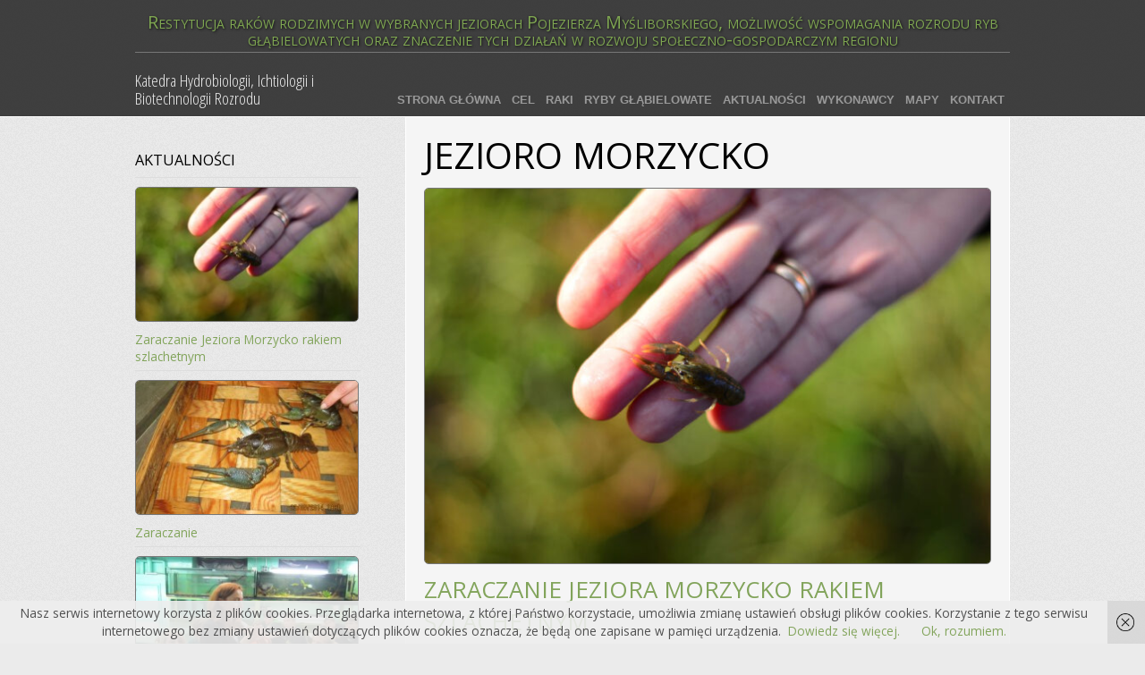

--- FILE ---
content_type: text/html; charset=UTF-8
request_url: https://rakipolski.pl/tag/jezioro-morzycko/
body_size: 10451
content:
<!doctype html>
<html itemscope="itemscope" itemtype="http://schema.org/WebPage" lang="pl-PL">
<head>
<meta charset="UTF-8" />

<title itemprop="name">Archiwa: Jezioro Morzycko - Restytucja raków rodzimych w wybranych jeziorach Pojezierza Myśliborskiego, możliwość wspomagania rozrodu ryb głąbielowatych oraz znaczenie tych działań w rozwoju społeczno-gospodarczym regionu</title>


<!-- wp_header -->
<meta name='robots' content='index, follow, max-image-preview:large, max-snippet:-1, max-video-preview:-1' />
<script>document.documentElement.className += " js";</script>
	<!-- This site is optimized with the Yoast SEO plugin v26.7 - https://yoast.com/wordpress/plugins/seo/ -->
	<link rel="canonical" href="https://rakipolski.pl/tag/jezioro-morzycko/" />
	<meta property="og:locale" content="pl_PL" />
	<meta property="og:type" content="article" />
	<meta property="og:title" content="Archiwa: Jezioro Morzycko - Restytucja raków rodzimych w wybranych jeziorach Pojezierza Myśliborskiego, możliwość wspomagania rozrodu ryb głąbielowatych oraz znaczenie tych działań w rozwoju społeczno-gospodarczym regionu" />
	<meta property="og:url" content="https://rakipolski.pl/tag/jezioro-morzycko/" />
	<meta property="og:site_name" content="Restytucja raków rodzimych w wybranych jeziorach Pojezierza Myśliborskiego, możliwość wspomagania rozrodu ryb głąbielowatych oraz znaczenie tych działań w rozwoju społeczno-gospodarczym regionu" />
	<meta name="twitter:card" content="summary_large_image" />
	<script type="application/ld+json" class="yoast-schema-graph">{"@context":"https://schema.org","@graph":[{"@type":"CollectionPage","@id":"https://rakipolski.pl/tag/jezioro-morzycko/","url":"https://rakipolski.pl/tag/jezioro-morzycko/","name":"Archiwa: Jezioro Morzycko - Restytucja raków rodzimych w wybranych jeziorach Pojezierza Myśliborskiego, możliwość wspomagania rozrodu ryb głąbielowatych oraz znaczenie tych działań w rozwoju społeczno-gospodarczym regionu","isPartOf":{"@id":"https://rakipolski.pl/#website"},"primaryImageOfPage":{"@id":"https://rakipolski.pl/tag/jezioro-morzycko/#primaryimage"},"image":{"@id":"https://rakipolski.pl/tag/jezioro-morzycko/#primaryimage"},"thumbnailUrl":"https://rakipolski.pl/wp-content/uploads/DSC_1573.jpg","breadcrumb":{"@id":"https://rakipolski.pl/tag/jezioro-morzycko/#breadcrumb"},"inLanguage":"pl-PL"},{"@type":"ImageObject","inLanguage":"pl-PL","@id":"https://rakipolski.pl/tag/jezioro-morzycko/#primaryimage","url":"https://rakipolski.pl/wp-content/uploads/DSC_1573.jpg","contentUrl":"https://rakipolski.pl/wp-content/uploads/DSC_1573.jpg","width":1200,"height":795},{"@type":"BreadcrumbList","@id":"https://rakipolski.pl/tag/jezioro-morzycko/#breadcrumb","itemListElement":[{"@type":"ListItem","position":1,"name":"Strona główna","item":"https://rakipolski.pl/"},{"@type":"ListItem","position":2,"name":"Jezioro Morzycko"}]},{"@type":"WebSite","@id":"https://rakipolski.pl/#website","url":"https://rakipolski.pl/","name":"Restytucja raków rodzimych w wybranych jeziorach Pojezierza Myśliborskiego, możliwość wspomagania rozrodu ryb głąbielowatych oraz znaczenie tych działań w rozwoju społeczno-gospodarczym regionu","description":"Katedra Hydrobiologii, Ichtiologii i Biotechnologii Rozrodu","potentialAction":[{"@type":"SearchAction","target":{"@type":"EntryPoint","urlTemplate":"https://rakipolski.pl/?s={search_term_string}"},"query-input":{"@type":"PropertyValueSpecification","valueRequired":true,"valueName":"search_term_string"}}],"inLanguage":"pl-PL"}]}</script>
	<!-- / Yoast SEO plugin. -->


<link rel='dns-prefetch' href='//fonts.googleapis.com' />
<link rel="alternate" type="application/rss+xml" title="Restytucja raków rodzimych w wybranych jeziorach Pojezierza Myśliborskiego, możliwość wspomagania rozrodu ryb głąbielowatych oraz znaczenie tych działań w rozwoju społeczno-gospodarczym regionu &raquo; Kanał z wpisami" href="https://rakipolski.pl/feed/" />
<link rel="alternate" type="application/rss+xml" title="Restytucja raków rodzimych w wybranych jeziorach Pojezierza Myśliborskiego, możliwość wspomagania rozrodu ryb głąbielowatych oraz znaczenie tych działań w rozwoju społeczno-gospodarczym regionu &raquo; Kanał z komentarzami" href="https://rakipolski.pl/comments/feed/" />
<link rel="alternate" type="application/rss+xml" title="Restytucja raków rodzimych w wybranych jeziorach Pojezierza Myśliborskiego, możliwość wspomagania rozrodu ryb głąbielowatych oraz znaczenie tych działań w rozwoju społeczno-gospodarczym regionu &raquo; Kanał z wpisami otagowanymi jako Jezioro Morzycko" href="https://rakipolski.pl/tag/jezioro-morzycko/feed/" />
<style id='wp-img-auto-sizes-contain-inline-css' type='text/css'>
img:is([sizes=auto i],[sizes^="auto," i]){contain-intrinsic-size:3000px 1500px}
/*# sourceURL=wp-img-auto-sizes-contain-inline-css */
</style>
<style id='wp-emoji-styles-inline-css' type='text/css'>

	img.wp-smiley, img.emoji {
		display: inline !important;
		border: none !important;
		box-shadow: none !important;
		height: 1em !important;
		width: 1em !important;
		margin: 0 0.07em !important;
		vertical-align: -0.1em !important;
		background: none !important;
		padding: 0 !important;
	}
/*# sourceURL=wp-emoji-styles-inline-css */
</style>
<style id='wp-block-library-inline-css' type='text/css'>
:root{--wp-block-synced-color:#7a00df;--wp-block-synced-color--rgb:122,0,223;--wp-bound-block-color:var(--wp-block-synced-color);--wp-editor-canvas-background:#ddd;--wp-admin-theme-color:#007cba;--wp-admin-theme-color--rgb:0,124,186;--wp-admin-theme-color-darker-10:#006ba1;--wp-admin-theme-color-darker-10--rgb:0,107,160.5;--wp-admin-theme-color-darker-20:#005a87;--wp-admin-theme-color-darker-20--rgb:0,90,135;--wp-admin-border-width-focus:2px}@media (min-resolution:192dpi){:root{--wp-admin-border-width-focus:1.5px}}.wp-element-button{cursor:pointer}:root .has-very-light-gray-background-color{background-color:#eee}:root .has-very-dark-gray-background-color{background-color:#313131}:root .has-very-light-gray-color{color:#eee}:root .has-very-dark-gray-color{color:#313131}:root .has-vivid-green-cyan-to-vivid-cyan-blue-gradient-background{background:linear-gradient(135deg,#00d084,#0693e3)}:root .has-purple-crush-gradient-background{background:linear-gradient(135deg,#34e2e4,#4721fb 50%,#ab1dfe)}:root .has-hazy-dawn-gradient-background{background:linear-gradient(135deg,#faaca8,#dad0ec)}:root .has-subdued-olive-gradient-background{background:linear-gradient(135deg,#fafae1,#67a671)}:root .has-atomic-cream-gradient-background{background:linear-gradient(135deg,#fdd79a,#004a59)}:root .has-nightshade-gradient-background{background:linear-gradient(135deg,#330968,#31cdcf)}:root .has-midnight-gradient-background{background:linear-gradient(135deg,#020381,#2874fc)}:root{--wp--preset--font-size--normal:16px;--wp--preset--font-size--huge:42px}.has-regular-font-size{font-size:1em}.has-larger-font-size{font-size:2.625em}.has-normal-font-size{font-size:var(--wp--preset--font-size--normal)}.has-huge-font-size{font-size:var(--wp--preset--font-size--huge)}.has-text-align-center{text-align:center}.has-text-align-left{text-align:left}.has-text-align-right{text-align:right}.has-fit-text{white-space:nowrap!important}#end-resizable-editor-section{display:none}.aligncenter{clear:both}.items-justified-left{justify-content:flex-start}.items-justified-center{justify-content:center}.items-justified-right{justify-content:flex-end}.items-justified-space-between{justify-content:space-between}.screen-reader-text{border:0;clip-path:inset(50%);height:1px;margin:-1px;overflow:hidden;padding:0;position:absolute;width:1px;word-wrap:normal!important}.screen-reader-text:focus{background-color:#ddd;clip-path:none;color:#444;display:block;font-size:1em;height:auto;left:5px;line-height:normal;padding:15px 23px 14px;text-decoration:none;top:5px;width:auto;z-index:100000}html :where(.has-border-color){border-style:solid}html :where([style*=border-top-color]){border-top-style:solid}html :where([style*=border-right-color]){border-right-style:solid}html :where([style*=border-bottom-color]){border-bottom-style:solid}html :where([style*=border-left-color]){border-left-style:solid}html :where([style*=border-width]){border-style:solid}html :where([style*=border-top-width]){border-top-style:solid}html :where([style*=border-right-width]){border-right-style:solid}html :where([style*=border-bottom-width]){border-bottom-style:solid}html :where([style*=border-left-width]){border-left-style:solid}html :where(img[class*=wp-image-]){height:auto;max-width:100%}:where(figure){margin:0 0 1em}html :where(.is-position-sticky){--wp-admin--admin-bar--position-offset:var(--wp-admin--admin-bar--height,0px)}@media screen and (max-width:600px){html :where(.is-position-sticky){--wp-admin--admin-bar--position-offset:0px}}

/*# sourceURL=wp-block-library-inline-css */
</style><style id='global-styles-inline-css' type='text/css'>
:root{--wp--preset--aspect-ratio--square: 1;--wp--preset--aspect-ratio--4-3: 4/3;--wp--preset--aspect-ratio--3-4: 3/4;--wp--preset--aspect-ratio--3-2: 3/2;--wp--preset--aspect-ratio--2-3: 2/3;--wp--preset--aspect-ratio--16-9: 16/9;--wp--preset--aspect-ratio--9-16: 9/16;--wp--preset--color--black: #000000;--wp--preset--color--cyan-bluish-gray: #abb8c3;--wp--preset--color--white: #ffffff;--wp--preset--color--pale-pink: #f78da7;--wp--preset--color--vivid-red: #cf2e2e;--wp--preset--color--luminous-vivid-orange: #ff6900;--wp--preset--color--luminous-vivid-amber: #fcb900;--wp--preset--color--light-green-cyan: #7bdcb5;--wp--preset--color--vivid-green-cyan: #00d084;--wp--preset--color--pale-cyan-blue: #8ed1fc;--wp--preset--color--vivid-cyan-blue: #0693e3;--wp--preset--color--vivid-purple: #9b51e0;--wp--preset--gradient--vivid-cyan-blue-to-vivid-purple: linear-gradient(135deg,rgb(6,147,227) 0%,rgb(155,81,224) 100%);--wp--preset--gradient--light-green-cyan-to-vivid-green-cyan: linear-gradient(135deg,rgb(122,220,180) 0%,rgb(0,208,130) 100%);--wp--preset--gradient--luminous-vivid-amber-to-luminous-vivid-orange: linear-gradient(135deg,rgb(252,185,0) 0%,rgb(255,105,0) 100%);--wp--preset--gradient--luminous-vivid-orange-to-vivid-red: linear-gradient(135deg,rgb(255,105,0) 0%,rgb(207,46,46) 100%);--wp--preset--gradient--very-light-gray-to-cyan-bluish-gray: linear-gradient(135deg,rgb(238,238,238) 0%,rgb(169,184,195) 100%);--wp--preset--gradient--cool-to-warm-spectrum: linear-gradient(135deg,rgb(74,234,220) 0%,rgb(151,120,209) 20%,rgb(207,42,186) 40%,rgb(238,44,130) 60%,rgb(251,105,98) 80%,rgb(254,248,76) 100%);--wp--preset--gradient--blush-light-purple: linear-gradient(135deg,rgb(255,206,236) 0%,rgb(152,150,240) 100%);--wp--preset--gradient--blush-bordeaux: linear-gradient(135deg,rgb(254,205,165) 0%,rgb(254,45,45) 50%,rgb(107,0,62) 100%);--wp--preset--gradient--luminous-dusk: linear-gradient(135deg,rgb(255,203,112) 0%,rgb(199,81,192) 50%,rgb(65,88,208) 100%);--wp--preset--gradient--pale-ocean: linear-gradient(135deg,rgb(255,245,203) 0%,rgb(182,227,212) 50%,rgb(51,167,181) 100%);--wp--preset--gradient--electric-grass: linear-gradient(135deg,rgb(202,248,128) 0%,rgb(113,206,126) 100%);--wp--preset--gradient--midnight: linear-gradient(135deg,rgb(2,3,129) 0%,rgb(40,116,252) 100%);--wp--preset--font-size--small: 13px;--wp--preset--font-size--medium: 20px;--wp--preset--font-size--large: 36px;--wp--preset--font-size--x-large: 42px;--wp--preset--spacing--20: 0.44rem;--wp--preset--spacing--30: 0.67rem;--wp--preset--spacing--40: 1rem;--wp--preset--spacing--50: 1.5rem;--wp--preset--spacing--60: 2.25rem;--wp--preset--spacing--70: 3.38rem;--wp--preset--spacing--80: 5.06rem;--wp--preset--shadow--natural: 6px 6px 9px rgba(0, 0, 0, 0.2);--wp--preset--shadow--deep: 12px 12px 50px rgba(0, 0, 0, 0.4);--wp--preset--shadow--sharp: 6px 6px 0px rgba(0, 0, 0, 0.2);--wp--preset--shadow--outlined: 6px 6px 0px -3px rgb(255, 255, 255), 6px 6px rgb(0, 0, 0);--wp--preset--shadow--crisp: 6px 6px 0px rgb(0, 0, 0);}:where(.is-layout-flex){gap: 0.5em;}:where(.is-layout-grid){gap: 0.5em;}body .is-layout-flex{display: flex;}.is-layout-flex{flex-wrap: wrap;align-items: center;}.is-layout-flex > :is(*, div){margin: 0;}body .is-layout-grid{display: grid;}.is-layout-grid > :is(*, div){margin: 0;}:where(.wp-block-columns.is-layout-flex){gap: 2em;}:where(.wp-block-columns.is-layout-grid){gap: 2em;}:where(.wp-block-post-template.is-layout-flex){gap: 1.25em;}:where(.wp-block-post-template.is-layout-grid){gap: 1.25em;}.has-black-color{color: var(--wp--preset--color--black) !important;}.has-cyan-bluish-gray-color{color: var(--wp--preset--color--cyan-bluish-gray) !important;}.has-white-color{color: var(--wp--preset--color--white) !important;}.has-pale-pink-color{color: var(--wp--preset--color--pale-pink) !important;}.has-vivid-red-color{color: var(--wp--preset--color--vivid-red) !important;}.has-luminous-vivid-orange-color{color: var(--wp--preset--color--luminous-vivid-orange) !important;}.has-luminous-vivid-amber-color{color: var(--wp--preset--color--luminous-vivid-amber) !important;}.has-light-green-cyan-color{color: var(--wp--preset--color--light-green-cyan) !important;}.has-vivid-green-cyan-color{color: var(--wp--preset--color--vivid-green-cyan) !important;}.has-pale-cyan-blue-color{color: var(--wp--preset--color--pale-cyan-blue) !important;}.has-vivid-cyan-blue-color{color: var(--wp--preset--color--vivid-cyan-blue) !important;}.has-vivid-purple-color{color: var(--wp--preset--color--vivid-purple) !important;}.has-black-background-color{background-color: var(--wp--preset--color--black) !important;}.has-cyan-bluish-gray-background-color{background-color: var(--wp--preset--color--cyan-bluish-gray) !important;}.has-white-background-color{background-color: var(--wp--preset--color--white) !important;}.has-pale-pink-background-color{background-color: var(--wp--preset--color--pale-pink) !important;}.has-vivid-red-background-color{background-color: var(--wp--preset--color--vivid-red) !important;}.has-luminous-vivid-orange-background-color{background-color: var(--wp--preset--color--luminous-vivid-orange) !important;}.has-luminous-vivid-amber-background-color{background-color: var(--wp--preset--color--luminous-vivid-amber) !important;}.has-light-green-cyan-background-color{background-color: var(--wp--preset--color--light-green-cyan) !important;}.has-vivid-green-cyan-background-color{background-color: var(--wp--preset--color--vivid-green-cyan) !important;}.has-pale-cyan-blue-background-color{background-color: var(--wp--preset--color--pale-cyan-blue) !important;}.has-vivid-cyan-blue-background-color{background-color: var(--wp--preset--color--vivid-cyan-blue) !important;}.has-vivid-purple-background-color{background-color: var(--wp--preset--color--vivid-purple) !important;}.has-black-border-color{border-color: var(--wp--preset--color--black) !important;}.has-cyan-bluish-gray-border-color{border-color: var(--wp--preset--color--cyan-bluish-gray) !important;}.has-white-border-color{border-color: var(--wp--preset--color--white) !important;}.has-pale-pink-border-color{border-color: var(--wp--preset--color--pale-pink) !important;}.has-vivid-red-border-color{border-color: var(--wp--preset--color--vivid-red) !important;}.has-luminous-vivid-orange-border-color{border-color: var(--wp--preset--color--luminous-vivid-orange) !important;}.has-luminous-vivid-amber-border-color{border-color: var(--wp--preset--color--luminous-vivid-amber) !important;}.has-light-green-cyan-border-color{border-color: var(--wp--preset--color--light-green-cyan) !important;}.has-vivid-green-cyan-border-color{border-color: var(--wp--preset--color--vivid-green-cyan) !important;}.has-pale-cyan-blue-border-color{border-color: var(--wp--preset--color--pale-cyan-blue) !important;}.has-vivid-cyan-blue-border-color{border-color: var(--wp--preset--color--vivid-cyan-blue) !important;}.has-vivid-purple-border-color{border-color: var(--wp--preset--color--vivid-purple) !important;}.has-vivid-cyan-blue-to-vivid-purple-gradient-background{background: var(--wp--preset--gradient--vivid-cyan-blue-to-vivid-purple) !important;}.has-light-green-cyan-to-vivid-green-cyan-gradient-background{background: var(--wp--preset--gradient--light-green-cyan-to-vivid-green-cyan) !important;}.has-luminous-vivid-amber-to-luminous-vivid-orange-gradient-background{background: var(--wp--preset--gradient--luminous-vivid-amber-to-luminous-vivid-orange) !important;}.has-luminous-vivid-orange-to-vivid-red-gradient-background{background: var(--wp--preset--gradient--luminous-vivid-orange-to-vivid-red) !important;}.has-very-light-gray-to-cyan-bluish-gray-gradient-background{background: var(--wp--preset--gradient--very-light-gray-to-cyan-bluish-gray) !important;}.has-cool-to-warm-spectrum-gradient-background{background: var(--wp--preset--gradient--cool-to-warm-spectrum) !important;}.has-blush-light-purple-gradient-background{background: var(--wp--preset--gradient--blush-light-purple) !important;}.has-blush-bordeaux-gradient-background{background: var(--wp--preset--gradient--blush-bordeaux) !important;}.has-luminous-dusk-gradient-background{background: var(--wp--preset--gradient--luminous-dusk) !important;}.has-pale-ocean-gradient-background{background: var(--wp--preset--gradient--pale-ocean) !important;}.has-electric-grass-gradient-background{background: var(--wp--preset--gradient--electric-grass) !important;}.has-midnight-gradient-background{background: var(--wp--preset--gradient--midnight) !important;}.has-small-font-size{font-size: var(--wp--preset--font-size--small) !important;}.has-medium-font-size{font-size: var(--wp--preset--font-size--medium) !important;}.has-large-font-size{font-size: var(--wp--preset--font-size--large) !important;}.has-x-large-font-size{font-size: var(--wp--preset--font-size--x-large) !important;}
/*# sourceURL=global-styles-inline-css */
</style>

<style id='classic-theme-styles-inline-css' type='text/css'>
/*! This file is auto-generated */
.wp-block-button__link{color:#fff;background-color:#32373c;border-radius:9999px;box-shadow:none;text-decoration:none;padding:calc(.667em + 2px) calc(1.333em + 2px);font-size:1.125em}.wp-block-file__button{background:#32373c;color:#fff;text-decoration:none}
/*# sourceURL=/wp-includes/css/classic-themes.min.css */
</style>
<link rel='stylesheet' id='themify-framework-css' href='https://rakipolski.pl/wp-content/themes/raki/themify/css/themify.framework.css?ver=2.2.1' type='text/css' media='all' />
<link rel='stylesheet' id='theme-style-css' href='https://rakipolski.pl/wp-content/themes/raki/style.css?ver=6.9' type='text/css' media='all' />
<link rel='stylesheet' id='themify-media-queries-css' href='https://rakipolski.pl/wp-content/themes/raki/media-queries.css?ver=6.9' type='text/css' media='all' />
<link rel='stylesheet' id='google-fonts-css' href='https://fonts.googleapis.com/css?family=Old+Standard+TT%3A400%2C400italic%2C700&#038;subset=latin%2Clatin-ext&#038;ver=6.9' type='text/css' media='all' />
<link rel='stylesheet' id='magnific-css' href='https://rakipolski.pl/wp-content/themes/raki/themify/css/lightbox.css?ver=2.2.1' type='text/css' media='all' />
<link rel='stylesheet' id='themify-skin-css' href='https://rakipolski.pl/wp-content/themes/raki/skins/green/style.css?ver=2.2.1' type='text/css' media='all' />
<link rel='stylesheet' id='themify-icon-font-css' href='https://rakipolski.pl/wp-content/themes/raki/themify/fontawesome/css/font-awesome.min.css?ver=2.2.1' type='text/css' media='all' />
<script type="text/javascript" src="https://rakipolski.pl/wp-includes/js/jquery/jquery.min.js?ver=3.7.1" id="jquery-core-js"></script>
<script type="text/javascript" src="https://rakipolski.pl/wp-includes/js/jquery/jquery-migrate.min.js?ver=3.4.1" id="jquery-migrate-js"></script>
<link rel="https://api.w.org/" href="https://rakipolski.pl/wp-json/" /><link rel="alternate" title="JSON" type="application/json" href="https://rakipolski.pl/wp-json/wp/v2/tags/45" /><link rel="EditURI" type="application/rsd+xml" title="RSD" href="https://rakipolski.pl/xmlrpc.php?rsd" />
<meta name="generator" content="WordPress 6.9" />





	<!-- media-queries.js -->
	<!--[if lt IE 9]>
		<script src="https://rakipolski.pl/wp-content/themes/raki/js/respond.js"></script>
	<![endif]-->
	
	<!-- html5.js -->
	<!--[if lt IE 9]>
		<script src="https://html5shim.googlecode.com/svn/trunk/html5.js"></script>
	<![endif]-->
	
<meta name="viewport" content="width=device-width, initial-scale=1, maximum-scale=1, minimum-scale=1, user-scalable=no">

	<!--[if lt IE 9]>
	<script src="https://s3.amazonaws.com/nwapi/nwmatcher/nwmatcher-1.2.5-min.js"></script>
	<script type="text/javascript" src="https://cdnjs.cloudflare.com/ajax/libs/selectivizr/1.0.2/selectivizr-min.js"></script> 
	<![endif]-->
	<script>			function isSupportTransition() {
				var b = document.body || document.documentElement,
					s = b.style,
					p = 'transition';

				if (typeof s[p] == 'string') { return true; }

				// Tests for vendor specific prop
				var v = ['Moz', 'webkit', 'Webkit', 'Khtml', 'O', 'ms'];
				p = p.charAt(0).toUpperCase() + p.substr(1);

				for (var i=0; i<v.length; i++) {
					if (typeof s[v[i] + p] == 'string') { return true; }
				}
				return false;
			}
			if ( isSupportTransition() ) {
				document.documentElement.className += " csstransitions";	
			}
			</script>			<!--Themify Styling-->
			<style type="text/css">
body {
 	background-image: url(https://rakipolski.pl/wp-content/uploads/bg1.png);
	background-color: #ebebeb;
	background-color: rgba(235,235,235,1.00);	
	font-family:Open Sans;	
	color: #4f4f4f;
	color: rgba(79,79,79,1.00); 
}

#body {
 	
	padding: 0px; 
}

#content {
 	
	background-color: #f5f5f5;
	background-color: rgba(245,245,245,1.00);	
	border-right-style: solid;
	border-right-width: 1px;
	border-right-color: #ffffff;
	border-right-color: rgba(255,255,255,1.00);
	border-left-style: solid;
	border-left-width: 1px;
	border-left-color: #ffffff;
	border-left-color: rgba(255,255,255,1.00);	
	padding: 2%; 
}

h1 {
 		font-style:normal;
	font-weight:normal;
	text-decoration:none;
	font-size:18px;
	text-transform:uppercase; 
}

h2 {
 		font-style:normal;
	font-weight:normal;
	text-decoration:none;
	font-size:16px;
	text-transform:uppercase; 
}

h3 {
 		font-style:normal;
	font-weight:normal;
	text-decoration:none;
	font-size:16px;
	text-transform:uppercase; 
}

h4 {
 		font-weight:bold;
	font-size:14px;
 
}

h5 {
 		font-weight:bold;
	font-size:14px;
 
}

h6 {
 		font-weight:bold;
	font-size:12px;
 
}

#headerwrap {
 	background-image: url(https://rakipolski.pl/wp-content/uploads/bg1.png);
	background-color: #404040;
	background-color: rgba(64,64,64,1);	
	border-bottom-style: solid;
	border-bottom-width: 1px;
	border-bottom-color: #ffffff;
	border-bottom-color: rgba(255,255,255,1.00);	
	padding: 0px;	
	margin: 0px; 
}

#header {
 	background-image: none;	
	height: 130px; 
}

#site-logo {
 	
	font-family:Open Sans;	font-size:1.5em;
	text-align:center;
	color: #7fa751;
	color: rgba(127,167,81,1.00); 
}

#site-logo a {
 
	color: #7fa751;
	color: rgba(127,167,81,1.00); 
}

#site-description {
 	
	font-family:Open Sans Condensed;	font-style:normal;
	font-weight:normal;
	text-decoration:none;
	font-size:1.4em;

	color: #ebebeb;
	color: rgba(235,235,235,1.00);	
	bottom: 10px; 
}

#main-nav {
 	
	bottom: 5px;	width: auto;	height: auto;	
	padding: 0px;	
	margin: 0px; 
}

#main-nav a {
 	
	padding: 4px;	
	margin: 2px; 
}

#main-nav a:hover {
 	
	background-color: #d6d6d6;
	background-color: rgba(214,214,214,1.00); 
}

#main-nav .current_page_item a,  #main-nav .current-menu-item a {
 	
	background-color: #d6d6d6;
	background-color: rgba(214,214,214,1); 
}

#sliderwrap {
 	
	background-color: #9ab37d;
	background-color: rgba(154,179,125,1.00);	
	border: none;	
	padding-top: 2%;
	padding-bottom: 2px; 
}

.post-title a:hover {
 		text-decoration:underline;
 
}

.post-meta {
 	
	font-family:Open Sans;	font-style:normal;
	font-weight:normal;
	text-decoration:none;
	font-size:0.8em;
	text-transform:lowercase; 
}

.post-date {
 		font-style:normal;
	font-weight:normal;
	text-decoration:none;
	font-size:0.8em;
	text-transform:lowercase; 
}

#footerwrap {
 	background-image: url(https://rakipolski.pl/wp-content/uploads/bg1.png);
	background-color: #404040;
	background-color: rgba(64,64,64,1.00); 
}

#footer {
 	background-image: none;	
	color: #bdbdbd;
	color: rgba(189,189,189,1.00);		font-style:normal;
	font-weight:normal;
	text-decoration:none;
	font-size:1em;
	text-align:left; 
}
</style>
			<!--/Themify Styling-->
					<!--Themify Customize Custom CSS-->
			<style type="text/css">
@import url(https://fonts.googleapis.com/css?family=Open+Sans:400,300,400italic,700,600|Open+Sans+Condensed:300,700:300,700&subset=latin,latin-ext);h1, h2, h3, h4, h5, h6 {
	  font-family:Open sans;
}
.module .post-title {
	  font-size:1.8em;
}
.post-image img {
	  border:1px solid #777;
}
#slider .slides li {
	  border-radius:5px;
}
#site-logo {
	  border-bottom:1px solid #777;padding-bottom: 5px;padding-top:10px;font-size: 1.45em;
}
#site-logo a {
	  text-shadow: 1px 1px 3px rgba(0, 0, 0, 0.75);
}
.fixed-header #site-logo {
	  display:none;
}
#header hgroup {
	  height:125px;
}
#site-description {
	  position:absolute;width:206px;
}
.fixed-header #site-description {
	  position:relative;margin-top:10px;
}
#main-nav-wrap {
	  bottom:5px;
}
#main-nav a {
	  border-radius:8px;font:bold 95% Arial,Helvetica,sans-serif;
}
.module .post-title {
	  font-size:1.2em;line-height:1em;
}
#content h2 {
	  font-size:1.4em;
}
.widget .feature-posts-list .post-img {
	border-radius: 5px;border: 1px solid #777;
}
</style>
			<!--/Themify Customize Custom CSS-->
		
<link rel='stylesheet' id='custom-google-fonts-963112d40df26a3c88f8983948719490-css' href='https://fonts.googleapis.com/css?family=Open+Sans&#038;subset=latin%2Clatin-ext&#038;ver=6.9' type='text/css' media='all' />
<link rel='stylesheet' id='custom-google-fonts-c81e7b8cc3a02326b5c8e576fb9b870e-css' href='https://fonts.googleapis.com/css?family=Open+Sans+Condensed&#038;subset=latin%2Clatin-ext&#038;ver=6.9' type='text/css' media='all' />
</head>

<body class="archive tag tag-jezioro-morzycko tag-45 wp-theme-raki skin-green webkit not-ie sidebar1 sidebar-left no-home list-post no-touch">

<div id="pagewrap" class="hfeed site">

	<div id="headerwrap">
	
    			<header id="header" class="pagewidth">
        	        
			<hgroup>
				
				<div id="site-logo"><a href="https://rakipolski.pl" title="Restytucja raków rodzimych w wybranych jeziorach Pojezierza Myśliborskiego, możliwość wspomagania rozrodu ryb głąbielowatych oraz znaczenie tych działań w rozwoju społeczno-gospodarczym regionu"><span>Restytucja raków rodzimych w wybranych jeziorach Pojezierza Myśliborskiego, możliwość wspomagania rozrodu ryb głąbielowatych oraz znaczenie tych działań w rozwoju społeczno-gospodarczym regionu</span></a></div>	
														<div id="site-description" class="site-description"><span>Katedra Hydrobiologii, Ichtiologii i Biotechnologii Rozrodu</span></div>
							</hgroup>
	
            <nav id="main-nav-wrap">
                <a id="menu-icon" class="mobile-button"></a>
				<ul id="main-nav" class="main-nav"><li id="menu-item-2678" class="menu-item menu-item-type-post_type menu-item-object-page menu-item-home menu-item-2678"><a href="https://rakipolski.pl/">Strona główna</a></li>
<li id="menu-item-2749" class="menu-item menu-item-type-post_type menu-item-object-page menu-item-2749"><a href="https://rakipolski.pl/cel/">Cel</a></li>
<li id="menu-item-2750" class="menu-item menu-item-type-post_type menu-item-object-page menu-item-2750"><a href="https://rakipolski.pl/raki/">Raki</a></li>
<li id="menu-item-2768" class="menu-item menu-item-type-post_type menu-item-object-page menu-item-2768"><a href="https://rakipolski.pl/ryby-glabielowate/">Ryby głąbielowate</a></li>
<li id="menu-item-2679" class="menu-item menu-item-type-post_type menu-item-object-page menu-item-2679"><a href="https://rakipolski.pl/aktualnosci/">Aktualności</a></li>
<li id="menu-item-2369" class="menu-item menu-item-type-post_type menu-item-object-page menu-item-2369"><a href="https://rakipolski.pl/wykonawcy/">Wykonawcy</a></li>
<li id="menu-item-2752" class="menu-item menu-item-type-post_type menu-item-object-page menu-item-2752"><a href="https://rakipolski.pl/mapy/">Mapy</a></li>
<li id="menu-item-2374" class="menu-item menu-item-type-post_type menu-item-object-page menu-item-2374"><a href="https://rakipolski.pl/kontakt/">Kontakt</a></li>
</ul>				<!-- /#main-nav -->
			</nav>
            <!-- /main-nav-wrap -->

			<div id="social-wrap">
				
				<div class="social-widget">
					
									</div>
				<!-- /.social-widget -->
			</div>
			<!-- /social-wrap -->

			
		</header>
		<!-- /#header -->

        				
	</div>
	<!-- /#headerwrap -->
	
	<div id="body" class="clearfix">

    

		
<!-- layout -->
<div id="layout" class="pagewidth clearfix">

		<!-- content -->
	<div id="content">
    			
		
				
						
				
								<h1 class="page-title">Jezioro Morzycko</h1>
						
									
		
						
			<!-- loops-wrapper -->
			<div id="loops-wrapper" class="loops-wrapper sidebar1 sidebar-left list-post">

						
											
<article itemscope itemtype="http://schema.org/Article" id="post-2836" class="post clearfix cat-1 post-2836 type-post status-publish format-standard has-post-thumbnail hentry category-aktualnosci tag-jezioro-morzycko tag-rak-szlachetny tag-zaraczanie has-post-title no-post-date has-post-category has-post-tag has-post-comment has-post-author">
		
				
													<figure class="post-image ">
											<a href="https://rakipolski.pl/zaraczanie-jeziora-morzycko-rakiem-szlachetnym/"><img src="https://rakipolski.pl/wp-content/uploads/DSC_1573-670x444.jpg" alt="Zaraczanie Jeziora Morzycko rakiem szlachetnym"   width="670"  /></a>
									</figure>
										  
				
	
	<div class="post-content">
	
		<div class="post-date-wrap">
					</div>

												<h1 class="post-title entry-title" itemprop="name"><a href="https://rakipolski.pl/zaraczanie-jeziora-morzycko-rakiem-szlachetnym/">Zaraczanie Jeziora Morzycko rakiem szlachetnym</a></h1>
			 
					    

		    
		
		<div class="entry-content" itemprop="articleBody">

			
			<p>W grudniu 2014r. nad jeziorem Morzycko przeprowadzono zabieg wprowadzania materiału zaraczeniowego do wód jeziora. Uwzględniając charakter linii brzegowej jeziora zabieg ten przeprowadzono 0,5-2 m od linii brzegowej (równolegle do niej). Materiał do wody wprowadzano partiami po 5-10 osobników pośród kamieni i podwodnych korzeni. Ten sposób wprowadzenia miał na celu eliminację możliwości wystąpienia drapieżnictwa ryb drapieżnych [&hellip;]</p>

							<p><a href="https://rakipolski.pl/zaraczanie-jeziora-morzycko-rakiem-szlachetnym/" title="" class="more-link">więcej</a></p>
				
		
		</div><!-- /.entry-content -->
		
				
	</div>
	<!-- /.post-content -->
	
    </article>
<!-- /.post -->
							
						
											
<article itemscope itemtype="http://schema.org/Article" id="post-2755" class="post clearfix cat-44 post-2755 type-post status-publish format-standard has-post-thumbnail hentry category-mapy tag-jezioro-morzycko has-post-title no-post-date has-post-category has-post-tag has-post-comment has-post-author">
		
				
													<figure class="post-image ">
											<a href="https://rakipolski.pl/jezioro-morzycko/"><img src="https://rakipolski.pl/wp-content/uploads/moryn-prosto-670x419.jpg" alt="Jezioro Morzycko"   width="670"  /></a>
									</figure>
										  
				
	
	<div class="post-content">
	
		<div class="post-date-wrap">
					</div>

												<h1 class="post-title entry-title" itemprop="name"><a href="https://rakipolski.pl/jezioro-morzycko/">Jezioro Morzycko</a></h1>
			 
					    

		    
		
		<div class="entry-content" itemprop="articleBody">

			
			<p>Jezioro Morzycko</p>

							<p><a href="https://rakipolski.pl/jezioro-morzycko/" title="" class="more-link">więcej</a></p>
				
		
		</div><!-- /.entry-content -->
		
				
	</div>
	<!-- /.post-content -->
	
    </article>
<!-- /.post -->
							
											
			</div>
			<!-- /loops-wrapper -->

					
			
					
	
    		</div>
	<!-- /#content -->
    
	<aside id="sidebar">
	
	<div id="themify-feature-posts-2" class="widget feature-posts"><h4 class="widgettitle">Aktualności</h4><ul class="feature-posts-list"><li><a href="https://rakipolski.pl/zaraczanie-jeziora-morzycko-rakiem-szlachetnym/"><img src="https://rakipolski.pl/wp-content/uploads/DSC_1573-250x150.jpg" alt="Zaraczanie Jeziora Morzycko rakiem szlachetnym" class="post-img"  width="250" height="150" /></a><a href="https://rakipolski.pl/zaraczanie-jeziora-morzycko-rakiem-szlachetnym/" class="feature-posts-title">Zaraczanie Jeziora Morzycko rakiem szlachetnym</a> <br /></li><li><a href="https://rakipolski.pl/zaraczanie/"><img src="https://rakipolski.pl/wp-content/uploads/IMG_0410-e1411680991984-250x150.jpg" alt="Zaraczanie" class="post-img"  width="250" height="150" /></a><a href="https://rakipolski.pl/zaraczanie/" class="feature-posts-title">Zaraczanie</a> <br /></li><li><a href="https://rakipolski.pl/warsztaty-ekologiczne/"><img src="https://rakipolski.pl/wp-content/uploads/IMG_0535-250x150.jpg" alt="Warsztaty ekologiczne" class="post-img"  width="250" height="150" /></a><a href="https://rakipolski.pl/warsztaty-ekologiczne/" class="feature-posts-title">Warsztaty ekologiczne</a> <br /></li></ul></div>
	</aside>
<!-- /#sidebar -->

</div>
<!-- /#layout -->

	
		</div>
	<!-- /body -->
		
	<div id="footerwrap">
    
    			<footer id="footer" class="pagewidth clearfix">
        	
				
	<div class="footer-widgets clearfix">

								<div class=" first">
				<div id="text-1004" class="widget widget_text">			<div class="textwidget"><div style="text-align:center;"><p><img src="https://rakipolski.pl/wp-content/uploads/baner.jpg" alt=""  /></p><p>Projekt „Restytucja raków rodzimych w wybranych jeziorach Pojezierza Myśliborskiego, możliwość wspomagania rozrodu ryb głąbielowatych oraz znaczenie tych działań w rozwoju społeczno-gospodarczym regionu”</p><p><em>Realizowany na podstawie umowy o dofinansowanie nr 00005-61724-OR1600002/13 zawartej w dniu 29.11.2013 r.</em></p></div>
</div>
		</div>			</div>
		
	</div>
	<!-- /.footer-widgets -->

	
			<p class="back-top"><a href="#header">&uarr;</a></p>
		
			
			<div class="footer-text clearfix">
				<div class="one">Katedra Hydrobiologii, Ichtiologii i Biotechnologii Rozrodu</div>				<div class="two">&nbsp;</div>			</div>
			<!-- /footer-text --> 
            
            		</footer>
		<!-- /#footer --> 
                
	</div>
	<!-- /#footerwrap -->
	
</div>
<!-- /#pagewrap -->


<!-- wp_footer -->
<script type="speculationrules">
{"prefetch":[{"source":"document","where":{"and":[{"href_matches":"/*"},{"not":{"href_matches":["/wp-*.php","/wp-admin/*","/wp-content/uploads/*","/wp-content/*","/wp-content/plugins/*","/wp-content/themes/raki/*","/*\\?(.+)"]}},{"not":{"selector_matches":"a[rel~=\"nofollow\"]"}},{"not":{"selector_matches":".no-prefetch, .no-prefetch a"}}]},"eagerness":"conservative"}]}
</script>


				
		<!-- slider -->
		<script>
		/////////////////////////////////////////////
		// Slider	 							
		/////////////////////////////////////////////
		jQuery(document).ready(function($){
			$('#slider').flexslider({
				animation: "fade",
				slideshow: true,
				slideshowSpeed: 4000,
				animationSpeed: 2000,
				animationLoop: true, 
				directionNav: true,
				prevText: "&laquo;",
				nextText: "&raquo;",
				pauseOnHover: true
			});
		});
		</script>
        <script type="text/javascript" src="https://rakipolski.pl/wp-content/plugins/wf-cookie-consent/js/cookiechoices.min.js?ver=6.9" id="wf-cookie-consent-cookiechoices-js"></script>
<script type="text/javascript" src="https://rakipolski.pl/wp-content/themes/raki/js/jquery.slider.js?ver=6.9" id="jquery-slider-js"></script>
<script type="text/javascript" id="theme-script-js-extra">
/* <![CDATA[ */
var themifyScript = {"lightbox":{"lightboxSelector":".lightbox","lightboxOn":true,"lightboxContentImages":false,"lightboxContentImagesSelector":".post-content a[href$=jpg],.page-content a[href$=jpg],.post-content a[href$=gif],.page-content a[href$=gif],.post-content a[href$=png],.page-content a[href$=png],.post-content a[href$=JPG],.page-content a[href$=JPG],.post-content a[href$=GIF],.page-content a[href$=GIF],.post-content a[href$=PNG],.page-content a[href$=PNG],.post-content a[href$=jpeg],.page-content a[href$=jpeg],.post-content a[href$=JPEG],.page-content a[href$=JPEG]","theme":"pp_default","social_tools":false,"allow_resize":true,"show_title":false,"overlay_gallery":false,"screenWidthNoLightbox":600,"deeplinking":false,"contentImagesAreas":".post, .type-page, .type-highlight, .type-slider","gallerySelector":".gallery-icon \u003E a[href$=jpg],.gallery-icon \u003E a[href$=gif],.gallery-icon \u003E a[href$=png],.gallery-icon \u003E a[href$=JPG],.gallery-icon \u003E a[href$=GIF],.gallery-icon \u003E a[href$=PNG],.gallery-icon \u003E a[href$=jpeg],.gallery-icon \u003E a[href$=JPEG]","lightboxGalleryOn":true},"lightboxContext":"#pagewrap","isTouch":"false","fixedHeader":"1"};
//# sourceURL=theme-script-js-extra
/* ]]> */
</script>
<script type="text/javascript" src="https://rakipolski.pl/wp-content/themes/raki/js/themify.script.js?ver=6.9" id="theme-script-js"></script>
<script type="text/javascript" src="https://rakipolski.pl/wp-content/themes/raki/themify/js/themify.gallery.js?ver=6.9" id="themify-gallery-js"></script>
<script type="text/javascript" src="https://rakipolski.pl/wp-content/themes/raki/themify/js/lightbox.js?ver=2.2.1" id="magnific-js"></script>
<script id="wp-emoji-settings" type="application/json">
{"baseUrl":"https://s.w.org/images/core/emoji/17.0.2/72x72/","ext":".png","svgUrl":"https://s.w.org/images/core/emoji/17.0.2/svg/","svgExt":".svg","source":{"concatemoji":"https://rakipolski.pl/wp-includes/js/wp-emoji-release.min.js?ver=6.9"}}
</script>
<script type="module">
/* <![CDATA[ */
/*! This file is auto-generated */
const a=JSON.parse(document.getElementById("wp-emoji-settings").textContent),o=(window._wpemojiSettings=a,"wpEmojiSettingsSupports"),s=["flag","emoji"];function i(e){try{var t={supportTests:e,timestamp:(new Date).valueOf()};sessionStorage.setItem(o,JSON.stringify(t))}catch(e){}}function c(e,t,n){e.clearRect(0,0,e.canvas.width,e.canvas.height),e.fillText(t,0,0);t=new Uint32Array(e.getImageData(0,0,e.canvas.width,e.canvas.height).data);e.clearRect(0,0,e.canvas.width,e.canvas.height),e.fillText(n,0,0);const a=new Uint32Array(e.getImageData(0,0,e.canvas.width,e.canvas.height).data);return t.every((e,t)=>e===a[t])}function p(e,t){e.clearRect(0,0,e.canvas.width,e.canvas.height),e.fillText(t,0,0);var n=e.getImageData(16,16,1,1);for(let e=0;e<n.data.length;e++)if(0!==n.data[e])return!1;return!0}function u(e,t,n,a){switch(t){case"flag":return n(e,"\ud83c\udff3\ufe0f\u200d\u26a7\ufe0f","\ud83c\udff3\ufe0f\u200b\u26a7\ufe0f")?!1:!n(e,"\ud83c\udde8\ud83c\uddf6","\ud83c\udde8\u200b\ud83c\uddf6")&&!n(e,"\ud83c\udff4\udb40\udc67\udb40\udc62\udb40\udc65\udb40\udc6e\udb40\udc67\udb40\udc7f","\ud83c\udff4\u200b\udb40\udc67\u200b\udb40\udc62\u200b\udb40\udc65\u200b\udb40\udc6e\u200b\udb40\udc67\u200b\udb40\udc7f");case"emoji":return!a(e,"\ud83e\u1fac8")}return!1}function f(e,t,n,a){let r;const o=(r="undefined"!=typeof WorkerGlobalScope&&self instanceof WorkerGlobalScope?new OffscreenCanvas(300,150):document.createElement("canvas")).getContext("2d",{willReadFrequently:!0}),s=(o.textBaseline="top",o.font="600 32px Arial",{});return e.forEach(e=>{s[e]=t(o,e,n,a)}),s}function r(e){var t=document.createElement("script");t.src=e,t.defer=!0,document.head.appendChild(t)}a.supports={everything:!0,everythingExceptFlag:!0},new Promise(t=>{let n=function(){try{var e=JSON.parse(sessionStorage.getItem(o));if("object"==typeof e&&"number"==typeof e.timestamp&&(new Date).valueOf()<e.timestamp+604800&&"object"==typeof e.supportTests)return e.supportTests}catch(e){}return null}();if(!n){if("undefined"!=typeof Worker&&"undefined"!=typeof OffscreenCanvas&&"undefined"!=typeof URL&&URL.createObjectURL&&"undefined"!=typeof Blob)try{var e="postMessage("+f.toString()+"("+[JSON.stringify(s),u.toString(),c.toString(),p.toString()].join(",")+"));",a=new Blob([e],{type:"text/javascript"});const r=new Worker(URL.createObjectURL(a),{name:"wpTestEmojiSupports"});return void(r.onmessage=e=>{i(n=e.data),r.terminate(),t(n)})}catch(e){}i(n=f(s,u,c,p))}t(n)}).then(e=>{for(const n in e)a.supports[n]=e[n],a.supports.everything=a.supports.everything&&a.supports[n],"flag"!==n&&(a.supports.everythingExceptFlag=a.supports.everythingExceptFlag&&a.supports[n]);var t;a.supports.everythingExceptFlag=a.supports.everythingExceptFlag&&!a.supports.flag,a.supports.everything||((t=a.source||{}).concatemoji?r(t.concatemoji):t.wpemoji&&t.twemoji&&(r(t.twemoji),r(t.wpemoji)))});
//# sourceURL=https://rakipolski.pl/wp-includes/js/wp-emoji-loader.min.js
/* ]]> */
</script>
<script type="text/javascript">
	window._wfCookieConsentSettings = {"wf_cookietext":"Nasz serwis internetowy korzysta z plik\u00f3w cookies. Przegl\u0105darka internetowa, z kt\u00f3rej Pa\u0144stwo korzystacie, umo\u017cliwia zmian\u0119 ustawie\u0144 obs\u0142ugi plik\u00f3w cookies. Korzystanie z tego serwisu internetowego bez zmiany ustawie\u0144 dotycz\u0105cych plik\u00f3w cookies oznacza, \u017ce b\u0119d\u0105 one zapisane w pami\u0119ci urz\u0105dzenia.","wf_dismisstext":"Ok, rozumiem.","wf_linktext":"Dowiedz si\u0119 wi\u0119cej.","wf_linkhref":"https:\/\/rakipolski.pl\/polityka-cookies\/","wf_position":"bottom","language":"pl"};
</script>

<script>
	jQuery(window).load(function(){ jQuery(window).resize(); });
</script>

</body>
</html>
<!-- Dynamic page generated in 0.454 seconds. -->
<!-- Cached page generated by WP-Super-Cache on 2026-01-18 15:03:18 -->

<!-- Compression = gzip -->

--- FILE ---
content_type: text/css
request_url: https://rakipolski.pl/wp-content/themes/raki/style.css?ver=6.9
body_size: 8509
content:
/*  
Theme Name: Raki
Description: Modify by IFG Design, Created by Themify.
Author: Themify
Author URI: http://www.ifg.pl
License URI: http://www.gnu.org/licenses/gpl-2.0.html

---------

DO NOT EDIT THIS FILE.

If you need to overwrite the CSS styling, create a new custom_style.css 
in the theme folder and it will automatically load in the <head>.

*/

/************************************************************************************
RESET
*************************************************************************************/
html, body, address, blockquote, div, dl, form, h1, h2, h3, h4, h5, h6, ol, p, pre, table, ul,
dd, dt, li, tbody, td, tfoot, th, thead, tr, button, del, ins, map, object,
a, abbr, acronym, b, bdo, big, br, cite, code, dfn, em, i, img, kbd, q, samp, small, span,
strong, sub, sup, tt, var, legend, fieldset, figure {
	margin: 0;
	padding: 0;
}

img, fieldset {
	border: 0;
}

/* set img max-width */
img {
	max-width: 100%;
	height: auto;
	-moz-box-sizing: border-box;
	box-sizing: border-box;
}
/* ie 8 img max-width */
@media \0screen {
  img { width: auto;}
}

/* set html5 elements to block */
article, aside, details, figcaption, figure, footer, header, hgroup, menu, nav, section { 
    display: block;
}

/* audio */
audio {
	max-width: 100%;
}

/* iframes and objects max-width */
iframe, object {
	max-width: 100%;
}

/************************************************************************************
GENERAL STYLING
*************************************************************************************/
html {
	-webkit-font-smoothing: antialiased;
}
body {
	font: .85em/150% Georgia, "Times New Roman", Times, serif;
	word-wrap: break-word;
	color: #999;
}
a {
	text-decoration: none;
	outline: none;
	color: #997551;
}
a:hover {
	text-decoration: underline;
}
p {
	margin: 0 0 1.2em;
	padding: 0;
}
small {
	font-size: 87%;
}
blockquote {
	font: italic 110%/130% "Times New Roman", Times, serif;
	padding: 8px 30px 15px;
}
ins {
	text-decoration: none;
}

/* LIST
================================================ */
ul, ol {
	margin: 1em 0 1.4em 24px;
	padding: 0;
	line-height: 140%;
}
li {
	margin: 0 0 .5em 0;
	padding: 0;
}

/* HEADINGS
================================================ */
h1, h2, h3, h4, h5, h6 {
	line-height: 1.4em;
	margin: 20px 0 .4em;
	font-family: 'Open sans';
	font-weight: normal;
	color: #000;
}
h1 {
	font-size: 2em;
}
h2 {
	font-size: 1.8em;
}
#content h2 {
	text-align: center;
	font-size: 26px;
	font-style: normal;
	font-variant: small-caps;
	border-bottom: double 4px #eee;
	padding: 0 0 10px;
	margin: 40px 0 25px;
	letter-spacing: 1px;
	clear: both;
}
#content h2 em,
#content h2 i {
	font-style: italic;
	font-variant: normal;
	font-size: 80%;
	color: #aaa;
	letter-spacing: 0;
}
h3 {
	font-size: 1.6em;
}
h4 {
	font-size: 1.4em;
}
h5 {
	font-size: 1.2em;
}
h6 {
	font-size: 1em;
}

/* FORM
================================================ */
/* form input */
input, textarea, select, input[type=search], button {
	font-size: 100%;
	font-family: inherit;
}
textarea, input[type=text], input[type=password], input[type=search], input[type=email], input[type=url] {
	background: #eee;
	border: solid 1px #ddd;
	padding: 6px 10px;

	border-radius: 5px;

	-webkit-appearance: none;
}
input[type=text], input[type=search], input[type=email], input[type=url] {
	width: 240px;
	max-width: 90%;
}

/* text area */
textarea {
	line-height: 150%;
	width: 94%;
}

/* form input:focus */
textarea:focus, input[type=text]:focus, input[type=password]:focus, input[type=search]:focus, input[type=email]:focus, input[type=url]:focus {
	outline: none;
	background: #fff;
}

/* form button */
input[type=reset], input[type=submit], button {
	background: #997551;
	color: #fff;
	border: none;
	padding: 7px 20px;
	cursor: pointer;

	border-radius: 5px;
}

/* form input:hover */
input[type=reset]:hover, input[type=submit]:hover, button:hover {
	background: #000;
	color: #fff;
}

/************************************************************************************
STRUCTURE
*************************************************************************************/
#pagewrap, .pagewidth, #headerwrap, #header, #main-nav, #body, #layout, #content, .post, .author-box, .post-nav, .pagenav, #sidebar, .widget, #footerwrap, #footer {
	-moz-box-sizing: border-box;
	box-sizing: border-box;
}

/* main page width */
.pagewidth {
	width: 978px;
	margin: 0 auto;
}

/* body (middle container) */
#body {
	margin: 0 auto;
	max-width: 100%;
	padding: 0 0 20px;
}

/* content */
#content {
	width: 676px;
	float: left;
	padding: 40px 0 60px;
}
.sidebar-none #content {
	width: 100%;
	float: none;
}

/* sidebar */
#sidebar {
	width: 252px;
	float: right;
	padding: 40px 0 60px;
}

/* sidebar left */
.sidebar-left #content {
	float: right;
}
.sidebar-left #sidebar {
	float: left;
}

/* fullwidth content */
.full_width #layout {
	width: 100%;
}
.full_width #content {
	padding: 0;
	width: auto;
	float: none;
}
.full_width #sidebar {
	width: auto;
	float: none;
}

/************************************************************************************
GRID
*************************************************************************************/
.col4-1,
.col4-2,
.col4-3,
.col3-1,
.col3-2,
.col2-1
{
	margin-left: 3.2%;
	float: left;
}
.col4-1 {
	width: 22.6%;
}
.col4-2, .col2-1 {
	width: 48.4%;
}
.col4-3 {
	width: 74.2%;
}
.col3-1 {
	width: 31.2%;
}
.col3-2 {
	width: 65.6%;
}
.col.first,
.col4-1.first,
.col4-2.first,
.col4-3.first,
.col3-1.first,
.col3-2.first,
.col2-1.first
{
	margin-left: 0;
	clear: left;
}

/************************************************************************************
HEADER
*************************************************************************************/
#headerwrap {
	border-bottom: solid 1px #bbb;
	width: 100%;
	background: #fff;
}
#header {
	height: 165px;
	position: relative;
	padding-bottom: 5px;
}
#header hgroup {
	position: absolute;
	top: 5px;
	width: 100%;
}

/* 
SITE LOGO
================================================ */
#site-logo {
	font: normal small-caps 52px/100% 'Open sans';
	margin: 0;
	padding: 0;
}
#site-logo a {
	text-decoration: none;
	color: #000;
}
#site-logo a:hover {
	text-decoration: none;
}
#site-logo img {
	vertical-align: bottom;
}

/* 
SITE DESCRIPTION
================================================ */
#site-description {
	font: italic 13px/110% 'Open sans';
	color: #999;
	margin: 10px 0 0;
	padding: 0;
	display: inline-block;
	zoom:1;
	*display:inline;
	vertical-align: middle;
}

/* 
FIXED HEADER
================================================ */
.fixed-header {
	position: fixed;
	z-index: 1001;
	top: 0;
	left: 0;
}
.admin-bar .fixed-header {
	top: 32px;
}
.header-on-scroll{
	height: 55px !important;
}
.fixed-header #header hgroup {
	bottom: 14px;
}
.fixed-header #site-logo {
	font-size: 26px;
	margin: 0 10px 0 0;
	padding: 0;
	display: inline-block;
	zoom:1;
	*display:inline;
	vertical-align: text-bottom;
}
.fixed-header #site-logo img {
	max-height: 50px;
	width: auto;
	margin-bottom: -14px;
}
.fixed-header #site-description {
	padding: 0 0 8px;
	margin: 0;
}
.fixed-header #main-nav-wrap {
	bottom: 16px;
}

/* hide other header elements on fixed */
.fixed-header #social-wrap,
.fixed-header #searchform-wrap {
	display: none;
}

/* 
SOCIAL WIDGET
================================================ */
.social-widget {
	position: absolute;
	top: 45px;
	right: 0;
}
.social-widget a {
	text-decoration: none;
}
.social-widget a:hover {
	text-decoration: none;
}
.social-widget .widget {
	display: inline-block;
	zoom:1;
	*display:inline;
	margin: 0 2px 0 0;
	padding: 0;
	background: none;
	border: none;
	
	border-radius: none;
	
	box-shadow: none;
}
.social-widget .widget div {
	display: inline;
}
.social-widget .widgettitle {
	width: auto;
	font-weight: bold;
	font-size: 100%;
	font-family: inherit;
	text-transform: none;
	border: none;
	letter-spacing: 0;
	position: static;
	display: inline-block;
	zoom:1;
	*display:inline;
	margin: 5px 8px 2px 0;
	padding: 0;
	background: transparent;

	box-shadow: none;
}
.social-widget ul {
	margin: 6px 0 0 !important;
	padding: 0;
	display: inline;
}
.social-widget ul li {
	padding: 0 2px 5px 0;
	margin: 0;
	display: inline-block;
	zoom:1;
	*display:inline;
	border: none !important;
	clear: none;
	line-height: 100%;
}
.social-widget li img {
	vertical-align: middle;
	margin-top: -3px;
}

/* rss */
.social-widget .rss {
	display: inline;
}
.social-widget .rss a {
	background: url(images/rss.png) no-repeat left center;
	padding: 3px 0 2px 30px;
	display: inline-block;
	zoom:1;
	*display:inline;
}

/* 
SEARCH FORM
================================================ */
#header #searchform {
	position: absolute;
	right: 0;
	top: 5px;
	width: 160px;
	z-index: 100;
}
#header #searchform #s {
	width: 60px;
	border: solid 1px #ddd;
	background: #fff url(images/search.png) no-repeat 8px center;
	padding: 4px 4px 4px 28px;
	float: right;

	border-radius: 12px;

	-webkit-transition: width .7s;
	-moz-transition: width .7s;
	transition: width .7s;
}
#header #searchform #s:focus {
	width: 140px;
}

/* 
MAIN NAVIGATION
================================================ */
#main-nav-wrap {
	margin: 0;
	padding: 0;
	position: absolute;
	bottom: 25px;
	right: 0;
	max-width: 80%;
}
#main-nav {
	margin: 0;
	padding: 0;
}
#main-nav li {
	margin: 0;
	padding: 0;
	list-style: none;
	float: left;
	position: relative;
}

/* main level link */
#main-nav a {
	color: #999;
	display: block;
	padding: 6px 12px;
	margin: 0;
	text-decoration: none;
	font: bold 95%/100% Arial, Helvetica, sans-serif;
	text-transform: uppercase;
}
/* main level link :hover */
#main-nav a:hover {
	color: #000;
}

/* current link */
#main-nav .current_page_item a, #main-nav .current-menu-item a {
	color: #000;
}
/* current link :hover */
#main-nav .current_page_item a:hover, #main-nav .current-menu-item a:hover {
	color: #000;
}

/* sub-levels link */
#main-nav ul a, #main-nav .current_page_item ul a, #main-nav ul .current_page_item a, #main-nav .current-menu-item ul a, #main-nav ul .current-menu-item a  {
	color: #666;
	font-size: 95%;
	line-height: 140%;
	font-weight: normal;
	text-transform: none;
	padding: 6px 6px 6px 15px;
	margin: 0;
	display: block;
	width: 170px;
	background: none;
	border: none;
	text-shadow: none;

	border-radius: 0;

	box-shadow: none;
}
/* sub-levels link :hover */
#main-nav ul a:hover, #main-nav .current_page_item ul a:hover, #main-nav ul .current_page_item a:hover, #main-nav .current-menu-item ul a:hover, #main-nav ul .current-menu-item a:hover {
	background: #F3F3F3;
	color: #000;
	color: black;
}
/* dropdown ul */
#main-nav ul {
	margin: 0;
	padding: 5px 0;
	list-style: none;
	position: absolute;
	background: #fff;
	border: solid 1px #ccc;
	z-index: 100;
	display: none;
	
	box-shadow: 0 1px 2px rgba(0,0,0,.3);
	
	border-radius: 5px;
}
#main-nav ul li {
	background: none;
	padding: 0;
	margin: 0;
	float: none;
}
/* sub-levels dropdown */
#main-nav ul ul {
	left: 180px;
	top: -2px;
}
/* show dropdown ul */
.no-touch #main-nav li:hover > ul {
	display: block;
}

/************************************************************************************
SLIDER
*************************************************************************************/
#sliderwrap {
	background: #eee url(images/fibre-bg.png);
	border-bottom: solid 1px #ccc;
	padding: 4% 0 2%;
	position: relative;
}
#slider {
	overflow: hidden;
	font-size: 115%;
}
#slider p {
	margin: 0 0 20px;
}
#slider h1, 
#slider h2, 
#slider h3, 
#slider h4, 
#slider h5, 
#slider h6 {
	padding: 0;
	margin: 0 0 5px;
	border: none;
	font-variant: inherit;
}
.slide-post-title {
	margin: 0 0 5px;
	font-size: 200%;
	line-height: 110%;
	font-style: italic;
}
.slide-image img {
	vertical-align: bottom;
}

/* slider [gallery] */
#slider .gallery img,
#slider .gallery .gallery-item {
	width: 50px !important;
	max-width: 50px !important;
	border-radius: 5px;
}
#slider .gallery .gallery-item {
	margin-right: 1.5% !important;
}

/* slides */
#slider .slides {
	margin: 0 0 5px;
	padding: 0;
	overflow: hidden;
	height: 0; /* hide slider and then expand by js */
}
#slider .slides li {
	position: relative;
	margin: 0;
	padding: 0;
	width: 100%;
	list-style: none;
	float: left;
	overflow: hidden;
}
body.rtl .flex-viewport {
	direction: ltr;
}

/* default slide */
.slider-default .slide-image {
	float: left;
	margin: 0 30px 10px 0;
}
.slider-default .slide-content {
	overflow: hidden;
	min-width: 120px;
	padding: 30px 0 0 0;
}

/* video in slider */
.slides .post-video,
.slides .embed-youtube {
	margin-bottom: 0;
}
.slider-default .post-video,
.slider-default .embed-youtube {
	width: 600px;
}

/* image caption slide */
.slider-image-caption .slide-content {
	position: relative;
	font-size: 85%;
	line-height: 140%;

	position: absolute;
	bottom: 0;
	left: 0;
	padding: 15px 20px 10px;
	z-index: 5;
	background: #000;
	background: rgba(0,0,0,.7);
	color: #ccc;
}
.slider-image-caption .slide-post-title {
	color: #fff;
	margin: 0 0 5px;
	padding: 0;
	font-size: 130%;
}
.slider-image-caption .slide-image {
	float: none;
}
#slider .slider-image-caption p {
	margin: 0;
}
.slider-image-caption a {
	text-decoration: none;
	color: #fff;
}
.slider-image-caption a:hover {
	text-decoration: underline;
}


/* Slider plugin style
================================================ */
/* FlexSlider Necessary Styles */ 
#slider .slides > li {
	display: none;
} 

/* slider pager */
.flex-control-nav {
	text-align: center;
	margin: 0;
	padding: 10px 0;
	clear: both;
	position: relative;
	display: inline-block;
	zoom:1;
	*display:inline;
	width: 100%;
}
.flex-control-nav li {
	margin: 0;
	padding: 0;
	display: inline-block;
	zoom:1;
	*display:inline;
	position: relative;
}
/* pager button */
.flex-control-nav a {
	text-indent: -900em;
	width: 11px;
	height: 11px;
	display: block;
	margin: 0 4px;
	cursor: pointer;
	background: #e1e1e1;
	display: inline-block;
	vertical-align: middle;
	
	border-radius: 10em;
	
	box-shadow: inset 0 1px 2px rgba(0,0,0,.3);
}
/* pager active */
.flex-control-nav .flex-active {
	background: #afafaf;
}

/* Next previous slide button
================================================ */
.flex-direction-nav {
	margin: 0;
	padding: 0;
}
.flex-direction-nav li {
	margin: 0;
	padding: 0;
	list-style: none;
}
.flex-direction-nav a {
	position: absolute;
	top: 50%;
	width: 37px;
	height: 38px;
	background: #fff;
	color: #333;
	text-decoration: none;
	text-align: center;
	font: 24px/100% "Times New Roman", Times, serif;
	padding-top: 9px; /* for center align text */
	
	box-shadow: 0 1px 1px rgba(0,0,0,.4);
}
.flex-direction-nav .flex-prev {
	left: 0;

	border-top-right-radius: 5px;
	border-bottom-right-radius: 5px;
}
.flex-direction-nav .flex-next {
	right: 0;

	border-top-left-radius: 5px;
	border-bottom-left-radius: 5px;
}


/************************************************************************************
WELCOME MESSAGE
*************************************************************************************/
.welcome-message {
	text-align: center;
	font-size: 120%;
	margin: 40px 0 60px;
}
.welcome-message h1,
.welcome-message h2,
.welcome-message h3,
.welcome-message h4,
.welcome-message h5,
.welcome-message h6 {
	margin: 0 0 .2em;
}
a.shortcode.button {
	font: bold 12px/100% Arial, Helvetica, sans-serif;
	text-transform: uppercase;
	text-decoration: none;
	letter-spacing: 1px;
	white-space: nowrap;
	color: #fff;
	background: #997551;
	padding: 10px 20px;
	margin-left: 5px;
	margin-right: 5px;
	border-color: transparent;
	
	text-shadow: none;
	
	box-shadow: none;
}
a.shortcode.button:hover {
	background: #000;
}

/************************************************************************************
PAGE
*************************************************************************************/
/* page title */
.page-title {
	margin: 0 0 15px;
	padding: 0;
	font-size: 300%;
	line-height: 110%;
}

/*
AUTHOR PAGE
================================================ */
.author-bio {
	margin: 0 0 30px;
}
.author-bio .author-avatar {
	float: left;
	margin: 0 15px 0 0;
}
.author-bio .author-avatar img {
	background: #fff;
	padding: 4px;
	border: solid 1px #ccc;
}
.author-bio .author-name {
	margin: 0 0 5px;
	padding: 0;
	font-size: 160%;
}
.author-posts-by {
	margin: 0 0 20px;
	padding: 10px 0 0;
	font-size: 140%;
	text-transform: uppercase;
	border-top: double 4px #ccc;
	border-color: rgba(118,118,118,.3);
}

/*
CATEGORY SECTIONS
================================================ */
.category-section {
	clear: both;
	margin-bottom: 30px;
}
.category-section-title {
	font-size: 120%;
	text-transform: uppercase;
	margin: 0 0 20px;
	padding: 10px 0 0;
	border-top: double 4px #ccc;
}

/************************************************************************************
PAGE NAVIGATION
*************************************************************************************/
.pagenav {
	clear: both;
	padding-bottom: 20px;
	text-align: right;
}
.pagenav a, .pagenav span {
	line-height: 100%;
	padding: 4px 0 3px;
	margin: 0 2px;
	vertical-align: middle;
	display: inline-block;
	zoom:1;
	*display:inline;
	min-width: 24px;
	min-height: 18px;
	text-align: center;
	
	border-radius: 5px;
}
.pagenav a {
	background: #997551;
	color: #fff;
	text-decoration: none;
}
.pagenav a:hover {
	background-color: #000;
}
.pagenav .current {
	text-decoration: none;
}

/************************************************************************************
POST
*************************************************************************************/
.post {
	margin-bottom: 40px;
	box-sizing: border-box;
	-moz-box-sizing: border-box;
}

/* post content */
.post-content {
	min-width: 120px;
}

/* post title */
.post-title {
	margin: 0 0 5px;
	padding: 0;
	font-size: 190%;
}
.post-title a {}

/* post image */
.post-image {
	max-width: 100%;
	margin: 0 0 5px;
}
.post-image img {
	border-radius: 5px;
}
.post-image.left {
	float: left;
	margin-right: 15px;
}
.post-image.right {
	float: right;
	margin-left: 15px;
}

/* lightbox zoom image */
.lightbox {
	position: relative;
	display: inline-block;
	zoom:1;
	*display:inline;
	max-width: 100%;
}
.lightbox .zoom {
	width: 40px;
	height: 40px;
	background: url(images/icon-zoom.png) no-repeat center center;
	margin: -20px 0 0 -20px;
	position: absolute;
	top: 50%;
	left: 50%;
	z-index: 1000;

	border-radius: 10em;
}
.lightbox:hover .zoom {
	background-color: #000;
}

/* post meta */
.post-meta {
	margin: 0 0 10px;
	font: normal 85%/120% Arial, Helvetica, sans-serif;
	text-transform: uppercase;
}
.post-meta a {
	font-weight: bold;
}
.post-meta .separator {
	color: #ddd;
	margin: 0 5px;
}

/* post date */
.post-date {
	margin: 10px 0 5px;
	font: italic 100%/120% 'Open sans';
	display: block;
}

/* more button */
.more-link {
	font: bold 12px/100% Arial, Helvetica, sans-serif;
	text-transform: uppercase;
	text-decoration: none;
	letter-spacing: 1px;
	white-space: nowrap;
}

/* grid4 post */
.loops-wrapper.grid4 .post {
	width: 22.6%;
	float: left;
	margin-left: 3.2%;
}
.loops-wrapper.grid4 .post-title {
	font-size: 130%;
	margin: 0 0 3px;
	padding: 0;
}

/* grid3 post */
.loops-wrapper.grid3 .post {
	width: 31.2%;
	float: left;
	margin-left: 3.2%;
}
.loops-wrapper.grid3 .post-title {
	font-size: 150%;
	margin: 0 0 3px;
	padding: 0;
}

/* grid2 post */
.loops-wrapper.grid2 .post {
	width: 48.4%;
	float: left;
	margin-left: 3.1%;
}
.loops-wrapper.grid2 .post-title {
	font-size: 160%;
	margin: 0 0 3px;
	padding: 0;
}

/* grid2-thumb post */
.loops-wrapper.grid2-thumb .post {
	width: 48.4%;
	float: left;
	margin-left: 3.1%;
}
.loops-wrapper.grid2-thumb .post-title {
	margin: 0 0 5px;
	font-size: 160%;
}
.loops-wrapper.grid2-thumb .post-image {
	float: left;
	margin: 5px 14px 10px 0;
}
.loops-wrapper.grid2-thumb .post-content {
	overflow: hidden;
}

/* list thumb post */
.loops-wrapper.list-thumb-image .post-image {
	float: left;
	margin: 7px 16px 10px 0;
}
.loops-wrapper.list-thumb-image .post-content {
	overflow: hidden;
}

/* list large image */
.loops-wrapper.list-large-image .post-image {
	float: left;
	margin: 7px 22px 10px 0;
}
.loops-wrapper.list-large-image .post-title {
	font-size: 200%;
	margin: 0 0 5px;
	padding: 0;
}
.loops-wrapper.list-large-image .post-content {
	overflow: hidden;
}

/*
Clear grid layout posts
================================================ */
.loops-wrapper.grid4,
.loops-wrapper.grid3,
.loops-wrapper.grid2,
.loops-wrapper.grid2-thumb {
	clear: both;
	overflow: hidden;
}

.loops-wrapper.grid4 .post:nth-of-type(4n+1),
.loops-wrapper.grid3 .post:nth-of-type(3n+1),
.loops-wrapper.grid2 .post:nth-of-type(2n+1),
.loops-wrapper.grid2-thumb .post:nth-of-type(2n+1) {
	margin-left: 0;
	clear: left;
}

/************************************************************************************
POST VIDEO (css for fluid video)
*************************************************************************************/
.post-video, .embed-youtube {
	position: relative;
	padding-bottom: 56.25%;
	height: 0;
	overflow: hidden;
	margin-bottom: 15px;
}
.post-video iframe,  
.post-video object,  
.post-video embed,
.embed-youtube iframe,  
.embed-youtube object,  
.embed-youtube embed  {
	position: absolute;
	top: 0;
	left: 0;
	width: 100%;
	height: 100%;
}

/************************************************************************************
AUTHOR BOX
*************************************************************************************/
.author-box {
	margin: 15px 0;
}
.author-box .author-avatar {
	float: left;
	margin: 0 15px 5px 0;
}
.author-box .author-name {
	margin: 0 0 5px;
}

/************************************************************************************
POST NAVIGATION
*************************************************************************************/
.post-nav {
	clear: both;
	border-top: double 4px #eee;
	padding: 30px 0 0;
	margin: 30px 0 40px;
	overflow: hidden;
}
.post-nav .prev,
.post-nav .next {
	width: 47%;
	position: relative;
}
.post-nav a {
	text-decoration: none;
	display: block;
	color: #000;
	font: italic 120%/140% 'Open sans';
}
.post-nav a:hover {
	text-decoration: none;
}
.post-nav .prev {
	float: left;
}
.post-nav .next {
	float: right;
	text-align: right;
}

/* post nav arrow */
.post-nav .arrow {
	color: #fff;
	background: #997551;
	font: normal 20px/100% "Times New Roman", Times, serif;
	display: block;
	width: auto;
	float: left;
	width: 32px;
	height: 28px;
	padding: 6px 0 0;
	text-align: center;
	margin: -8px 10px 17px 0;
	
	border-radius: 5px;
}
.post-nav .next .arrow {
	float: right;
	margin-left: 10px;
	margin-right: 0;
}
.post-nav a:hover span {
	background: #000;
}

/************************************************************************************
CUSTOM POST TYPE SHORTCODE STYLES
*************************************************************************************/
/*
TESTIMONIAL POST TYPE
================================================ */
.shortcode.testimonial {
	margin-top: 20px;
	margin-bottom: 30px; 
	overflow: hidden;
	clear: both;
}

/*
TEAM POST TYPE
================================================ */
.shortcode.team {
	margin-top: 20px;
	margin-bottom: 30px; 
	overflow: hidden;
	clear: both;
}

/*
HIGHLIGHT POST TYPE
================================================ */
.shortcode.highlight {
	margin-top: 20px;
	margin-bottom: 30px; 
	overflow: hidden;
	clear: both;
}
.shortcode.highlight .post {
	margin-bottom: 30px; 
}
.shortcode.highlight .post-image {
	float: left;
	margin: 0 20px 5px 0; 
}
.shortcode.highlight .post-image img {
	border-radius: 5px;
}
.shortcode.highlight .post-content {
	overflow: hidden;
}

/*
PORTFOLIO POST TYPE
================================================ */
.portfolio {
	text-align: center;
}
.shortcode.portfolio {
	margin-bottom: 30px; 
	overflow: hidden;
	clear: both;
}
.shortcode.portfolio .post {
	margin-bottom: 30px;
	text-align: center;
}
.shortcode.portfolio .post-image {
	margin: 0 0 5px 0; 
}
.shortcode.portfolio .post-image img {
	border-radius: 5px;
}

/* more link wrap */
.more-link-wrap {
	text-align: right;
	clear: both;
	margin: 10px 0 20px;
}

/* portfolio post meta */
.portfolio .post-meta {
	margin: 0;
	text-align: inherit;
}
.portfolio .post-date {
	margin: 0 0 15px;
	text-align: inherit;
	font-size: 90%;
}
.shortcode.portfolio .post-meta .post-category {
	background: none;
	padding: inherit;
}

/* portfolio single */
.single .portfolio {
	text-align: left;
}
.single .portfolio .post-image {
	width: 640px;
	max-width: 100%;
	float: left;
	margin: 0 30px 20px 0;
	padding: 0;
	position: relative;
}

/* portfolio slideshow */
.portfolio .carousel-wrap {
	margin-bottom: 0 !important;
}
.slideshow-wrap {
	visibility: hidden;
	height: 0; /* will be toggled with js */
	overflow: hidden;
	float: none !important; /* prevent float inherited from .post-image */
}
.portfolio .slideshow {
	margin: 0;
	padding: 0;
}
.portfolio .slideshow li {
	margin: 0;
	padding: 0;
	list-style: none;
	float: left;
	width: 100%;
	text-align: center;
}
.portfolio .slideshow img {
	margin-bottom: 5px;
}

/* portfolio slideshow nav */
.portfolio .carousel-nav-wrap {
	margin: 0;
}
.portfolio .carousel-pager {
	text-align: center;
	margin: 0;
	padding: 0;
	clear: both;
	position: relative;
	display: inline-block;
	zoom:1;
	*display:inline;
	width: 100%;
}
.portfolio .carousel-pager a {
	text-indent: -900em;
	width: 11px;
	height: 11px;
	border: none;
	display: block;
	margin: 0 2px;
	cursor: pointer;
	background: #e1e1e1;
	display: inline-block;
	vertical-align: middle;
	
	border-radius: 10em;
	
	box-shadow: inset 0 1px 2px rgba(0,0,0,.3);
}
.portfolio .carousel-pager a.selected {
	background: #afafaf;
}

/* single portfolio slideshow nav */
.single-portfolio .carousel-pager {
	text-align: left;
	position: absolute;
	top: 10px;
	left: 10px;
}
.single-portfolio .carousel-pager a {
	text-indent: 0;
	text-align: center;
	width: 26px;
	height: 24px;
	padding-top: 2px;
	background: #fff;
	color: #999;
	font-size: 12px;
	border: none;
	border-radius: 5px;

	box-shadow: none;
}
.single-portfolio .carousel-pager a.selected {
	background: #997551;
	color: #fff;
}

/* portfolio details */
.single .portfolio .post-content {
	overflow: hidden;
}


/************************************************************************************
FILTER NAVIGATION
*************************************************************************************/	
.sorting-nav {
	padding: 0;
	margin: 5px 0 20px;
}
.sorting-nav li {
	margin: 0 5px 5px 0;
	padding: 0;
	list-style: none;
	text-align: right;
	display: inline-block;
	zoom:1;
	*display:inline;
}
.sorting-nav a {
	padding: 4px 10px;
	color: #000;
	background: #fff;
	font-size: 95%;
	text-decoration: none;
	line-height: 100%;
	vertical-align: middle;
	text-transform: uppercase;
	
	border-radius: 5px;
}
.sorting-nav a:hover {
	text-decoration: underline;
}
.sorting-nav .active a, .sorting-nav .current-cat a {
	background: #997551;
	color: #fff;
}


/*
TESTIMONIAL POST TYPE
================================================ */
.shortcode.testimonial {
	margin-bottom: 30px; 
	overflow: hidden;
	clear: both;
}
.shortcode.testimonial .post {
	margin-bottom: 30px; 
}
.shortcode.testimonial .post-image {
	float: left;
	margin: 0 20px 5px 0; 
}
.shortcode.testimonial .post-image img {
	border-radius: 20em;
}
.shortcode.testimonial .post-content {
	overflow: hidden;
	font: italic 125%/140% 'Open sans';
}
.shortcode.testimonial .testimonial-author {
	clear: both;
	text-align: right;
}
.shortcode.testimonial .testimonial-author .dash {
	width: 20px;
	border-bottom: solid 1px #ddd;
	margin: -15px 6px 0 0;
	height: 10px;
	display: inline-block;
	vertical-align: middle;
	zoom:1;
	*display:inline;
}
.shortcode.testimonial .testimonial-author .testimonial-name {
	margin: 0 0 5px;
	font: bold 85%/100% Arial, Helvetica, sans-serif;
	color: #666;
	text-transform: uppercase;
	display: inline-block;
	vertical-align: middle;
	zoom:1;
	*display:inline;
}
.shortcode.testimonial .testimonial-author .testimonial-title {
	display: block;
	font: italic 80%/120% 'Open sans';
}

/*
TEAM POST TYPE
================================================ */
.shortcode.team {
	margin-bottom: 30px; 
	overflow: hidden;
	clear: both;
}
.shortcode.team .post {
	margin-bottom: 30px; 
}
.shortcode.team .post-image {
	float: left;
	margin: 0 20px 5px 0; 
}
.shortcode.team .post-image img {
	border-radius: 20em;
}
.shortcode.team .post-content {
	overflow: hidden;
	margin-top: 20px;
}
.shortcode.team .team-info {
	margin: 0 0 5px;
}
.shortcode.team .team-info .team-name {
	margin: 0 0 5px;
	font: bold 100%/120% Arial, Helvetica, sans-serif;
	color: #666;
	text-transform: uppercase;
	display: block;
}
.shortcode.team .team-info .team-title {
	display: block;
	font: italic 100%/120% 'Open sans';
}

/************************************************************************************
COMMENTS
*************************************************************************************/
.commentwrap {
	margin: 10px 0 20px;
	position: relative;
	clear: both;
}

/* comment title */
.comment-title, #reply-title {
	font-size: 140%;
	margin: 0 0 10px;
	padding: 0;
}

/* comment pagenav */
.commentwrap .pagenav {
	margin: 10px 0;
	border: none;

	box-shadow: none;
}
.commentwrap .pagenav.top {
	margin: 0;
	position: absolute;
	top: 0;
	right: 0;
}

/* commentlist */
.commentlist {
	margin: 0 0 30px;
	padding: 5px 0 0;
	border-top: solid 1px #ddd;
}
.commentlist li {
	margin: 0;
	padding: 15px 0 0;
	list-style: none;
	position: relative;
}
.commentlist .comment-author {
	margin: 2px 0 10px;
	padding: 0;
}
.commentlist .avatar {
	float: left;
	margin: 0 15px 0 0;
	
	border-radius: 20em;
}
.commentlist cite {
	font-style: italic;
	font-size: 130%;
}
.commentlist cite a {
	text-decoration: none;
}
.commentlist .bypostauthor > .comment-author cite {
	background: url(images/icon-author-comment.png) no-repeat 0 2px;
	padding-left: 18px;
}
.commentlist .comment-time {
	font-size: 75%;
	text-transform: uppercase;
}
.commentlist .commententry {
	border-bottom: solid 1px #ddd;
	position: relative;
	min-height: 40px;
	overflow: hidden;
	padding-bottom: 5px;
	word-wrap: break-word;
}
.commentlist ul, .commentlist ol {
	margin: 0 0 0 7%;
	padding: 0;
}

/* reply link */
.commentlist .reply {
	position: absolute;
	right: 0;
	top: 8px;
}
.commentlist .comment-reply-link {
	font-size: 11px;
	text-transform: uppercase;
	text-decoration: none;
}
.commentlist .comment-reply-link:hover {
	text-decoration: none;
}

/* 
COMMENT FORM
================================================ */
#respond {
	margin: 0;
	padding: 10px 0 0;
	position: relative;
	clear: both;
}
#respond #cancel-comment-reply-link {
	position: absolute;
	top: 20px;
	right: 0;
	font-size: 85%;
	line-height: 100%;
	text-decoration: none;
	padding: 5px 10px;
	display: block;
	color: #fff;
	border: solid 1px #9e0b0f;

	text-shadow: 0 -1px 0 rgba(0,0,0,.4);
	
	background-color: #e41d24;
	background-image: url([data-uri]);
	background-image: -moz-linear-gradient(top,  rgba(255,255,255,0.35) 0%, rgba(170,170,170,0.15) 66%, rgba(0,0,0,0.05) 100%);
	background-image: -webkit-linear-gradient(top,  rgba(255,255,255,0.35) 0%,rgba(170,170,170,0.15) 66%,rgba(0,0,0,0.05) 100%);
	background-image: linear-gradient(to bottom,  rgba(255,255,255,0.35) 0%,rgba(170,170,170,0.15) 66%,rgba(0,0,0,0.05) 100%);

	box-shadow: inset 0 1px 0 rgba(255,255,255,.3), 0 1px 1px rgba(0,0,0,.2);
	border-radius: 5px;
}
#respond #cancel-comment-reply-link:hover {
	background: #fb4e55;
}
#commentform {
	margin: 15px 0 0;
}
#commentform input[type=text] {
	width: 206px;
	margin-right: 5px;
}
#commentform label {
	font-weight: bold;
}
#commentform label small {
	font-weight: normal;
}
#commentform textarea {
	height: 140px;
}
#commentform input#submit {
	padding: 7px 20px;
}

/************************************************************************************
SIDEBAR
*************************************************************************************/
.widget {
	margin: 0 0 30px;
	word-wrap: break-word;
}
.widgettitle {
	margin: 0 0 10px;
	padding: 0;	
	font: normal 120%/110% 'Open sans';
	text-transform: uppercase;
}
.widget ul {
	margin: 0;
	padding: 0;
}
.widget li {
	margin: 0;
	padding: 6px 0;
	list-style: none;
	clear: both;
	border-top: solid 1px #ddd;
}
.widget ul ul {
	margin: 6px 0 -6px 0px;
	padding: 0;
	border-top: none;
}
.widget ul ul li {
	margin: 0;
	padding-left: 10px;
}

/************************************************************************************
WIDGET STYLES
*************************************************************************************/
/* calendar widget */
.widget #wp-calendar caption {
	font-weight: bold;
	padding-bottom: 10px;
}
.widget #wp-calendar td {
	width: 31px;
	padding: 4px 2px;
	text-align: center;
}

/* feature posts widget */
.widget .feature-posts-list br {
	display: none;
}
.widget .feature-posts-list .post-img {
	margin: 4px 12px 10px 0;
	float: left;
}
.widget .feature-posts-list small {
	font-style: italic;
	font-size: 90%;
	display: block;
	margin: 0 0 3px;
}
.widget .feature-posts-list .feature-posts-title {
	margin: 4px 0 3px;
}
.widget .feature-posts-list .post-excerpt {
	display: block;
}

/* twitter widget */
.widget .twitter-list .twitter-timestamp a {
	font-style: italic;
	font-size: 90%;
}
.widget .follow-user {
	margin: 0;
	padding: 5px 0;
}

/* links widget */
.widget .links-list img, .widget_links img {
	vertical-align: middle;
}

/* recent comments widget */
.recent-comments-list .avatar {
	margin-right: 12px;
	float: left;
}

/* flickr widget */
.widget .flickr_badge_image {
	margin-top: 10px;
}
.widget .flickr_badge_image img {
	width: 50px;
	height: 50px;
	margin-right: 12px;
	margin-bottom: 12px;
	float: left;
}

/* flickr shortcode */
.shortcode .flickr_badge_image {
	width: 23.8%;
	margin: 0 1.5% 1.5% 0;
	float: left;
}
.shortcode .flickr_badge_image:nth-of-type(4n) {
	margin-right: 0;
}
.shortcode .flickr_badge_image img {
	margin: 0;
}

/* search widget */
#sidebar #searchform {
	position: static;
}
#sidebar #searchform #s {
	width: 93%;
}

/* reset twitter embed max-width to 100% */
#content .twitter-tweet-rendered {
	max-width: 100% !important;
}
#content .twt-border {
	max-width: 100% !important;
	min-width: 180px !important;
}

/* widget shortcode post title */
#sidebar .shortcode .post-title {
	font-size: 120%;
}

/* Social Links Widget */
.widget .social-links {
	margin: 0 0 20px;
	padding: 0;
	line-height: 100%;
}
.widget .social-links li {
	margin: 0 5px 5px 0;
	padding: 0;
	list-style: none;
	border: none;
	display: inline-block;
	zoom:1;
	*display:inline;
}
.widget .social-links img {
	vertical-align: middle;
}

/************************************************************************************
FOOTER
*************************************************************************************/
#footerwrap {
	background: #eee url(images/fibre-bg.png);
	border-top: solid 1px #ccc;
	padding: 30px 0;
	position: relative;
}
#footer {
	clear: both;
}

/* footer nav */
.footer-nav {
	margin: 5px 0 10px;
	padding: 0;
	text-align: center;
}
.footer-nav li {
	padding: 0;
	margin: 0 8px;
	display: inline;
	list-style: none;
}
.footer-nav a {
	text-decoration: none;
	line-height: 100%;
	vertical-align: middle;
	text-transform: uppercase;
}

/* back to top */
.back-top {
	clear: both;
	margin: 30px 0 5px;
}
.back-top a {
	background: #997551 url(images/arrow-up.png) no-repeat center center;
	display: block;
	width: 34px;
	height: 34px;
	margin: 15px auto 10px;
	text-indent: -900em;
	
	border-radius: 10em;	
}
.back-top a:hover {
	background-color: #000;
}

/* footer text */
.footer-text {
	clear: left;
	font-size: 85%;
	text-align: center;
}

/************************************************************************************
WORDPRESS POST FORMATTING
*************************************************************************************/
.sticky {}
img.alignleft, img.aligncenter, img.alignright, img.alignnone {
	margin-bottom: 15px;
}
.alignleft {
	float: left;
	margin-right: 30px;
}
.alignright {
	float: right;
	margin-left: 30px;
}
.aligncenter {
	text-align: center;
	display: block;
	margin-left: auto;
	margin-right: auto;
}
.wp-caption {
	text-align: center;
	margin-bottom: 15px;
	max-width: 100%;
}
.wp-caption-text {
	font-style: italic;
	font-size: 95%;
	line-height: 120%;
	margin: 6px 0;
}

/************************************************************************************
ATTACHMENT SINGLE VIEW
*************************************************************************************/
.attachment.single-attachment,
.single-attachment .attachment {
	float: none;
	margin: 0;
	text-align: left;
}

/************************************************************************************
GALLERY
*************************************************************************************/
#body .gallery {
	margin: 0 0 20px 0;
}

/* gallery item */
#body .gallery .gallery-item {
	margin: 0 8px 8px 0;
	vertical-align: top;
	width: auto;
	float: left;
	text-align: center;
}

/* gallery image */
#body .gallery img {
	border: none;
	vertical-align: middle;
}

/* gallery caption */
#body .gallery .gallery-caption {
	line-height: 120%;
	font-size: 90%;
	text-align: center;
	margin: 5px 0 0;
}

/* GALLERY COLUMN
================================================ */
/* gallery column 1 (display all in one line) */
#body .gallery-columns-1 .gallery-item {
	width: auto;
}
#body .gallery-columns-1 br {
	display: none !important;
}

/* gallery column 2 */
#body .gallery-columns-2 .gallery-item {
	width: 49.2%;
}

/* gallery column 3 */
#body .gallery-columns-3 .gallery-item {
	width: 32.3%;
}
/* gallery column 4 */
#body .gallery-columns-4 .gallery-item {
	width: 23.8%;
}

/* gallery column 5 */
#body .gallery-columns-5 .gallery-item {
	width: 18.8%;
}

/* gallery column 6 */
#body .gallery-columns-6 .gallery-item {
	width: 15.4%;
}

/* gallery column 7 */
#body .gallery-columns-7 .gallery-item {
	width: 13%;
}

/* gallery column 8 */
#body .gallery-columns-8 .gallery-item {
	width: 11.18%;
}

/* gallery column 9 */
#body .gallery-columns-9 .gallery-item {
	width: 9.77%;
}

/* set gallery item margin-right */
#body .gallery-columns-1 .gallery-item,
#body .gallery-columns-2 .gallery-item,
#body .gallery-columns-3 .gallery-item,
#body .gallery-columns-4 .gallery-item,
#body .gallery-columns-5 .gallery-item,
#body .gallery-columns-6 .gallery-item,
#body .gallery-columns-7 .gallery-item,
#body .gallery-columns-8 .gallery-item,
#body .gallery-columns-9 .gallery-item {
	margin: 0 1.5% 1.5% 0;
}

/* clear gallery item margin-right */
#body .gallery-columns-9 .gallery-item:nth-of-type(9n),
#body .gallery-columns-8 .gallery-item:nth-of-type(8n),
#body .gallery-columns-7 .gallery-item:nth-of-type(7n),
#body .gallery-columns-6 .gallery-item:nth-of-type(6n),
#body .gallery-columns-5 .gallery-item:nth-of-type(5n),
#body .gallery-columns-4 .gallery-item:nth-of-type(4n),
#body .gallery-columns-3 .gallery-item:nth-of-type(3n),
#body .gallery-columns-2 .gallery-item:nth-of-type(2n) {
	margin-right: 0;
}

/************************************************************************************
BUILDER
*************************************************************************************/
/* builder row */
.full_width .themify_builder_row .row_inner {
	width: 978px; /* same width as .pagewidth */
	max-width: 100%;
	margin: auto;
}
.full_width .themify_builder_row.fullwidth .row_inner {
	width: auto;
	padding: 0;
}

.module-testimonial .testimonial-post .post-content {
	font: italic 125%/140% 'Open sans';
}

/************************************************************************************
CLEAR & ALIGNMENT
*************************************************************************************/
.clear {
	clear: both;
}
.left {
	float: left;
}
.right {
	float: right;
}
.textleft {
	text-align: left;
}
.textright {
	text-align: right;
}
.textcenter {
	text-align: center;
}

/* clearfix */
.clearfix:after, .widget li:after, #body:after, #footer:after, footer:after, .pagenav:after, #main-nav:after, .menu:after, .gallery:after, #content:after
{ visibility: hidden; display: block; font-size: 0; content: " "; clear: both; height: 0; }
.clearfix, .widget li, #body, #footer, footer, .pagenav, #main-nav, .menu, .gallery, #content
{ display: inline-block; }
/* clearfix for ie7 */
.clearfix, .widget li, #body, #footer, footer, .pagenav, #main-nav, .menu, .gallery, #content
{ display: block; zoom: 1; }

@media screen and (max-width: 760px){
#headerwrap #main-nav li {
    margin: 16px 0 12px 10px;
}
#headerwrap #main-nav {
    min-height: 320px;
}
}


--- FILE ---
content_type: text/css
request_url: https://rakipolski.pl/wp-content/themes/raki/skins/green/style.css?ver=2.2.1
body_size: 179
content:
/*  
Skin Name: Green
Version: 1.0
Description: Skin for Agency
*/

a {
	color: #82a45b;
}

/* general button background */
input[type=reset], input[type=submit], button,
a.shortcode.button,
.post-nav .arrow,
.single-portfolio .carousel-pager a.selected,
.sorting-nav .active a, .sorting-nav .current-cat a,
.back-top a,
.pagenav a {
	background-color: #75974e;
}

/* sliderwrap and footerwrap */
#sliderwrap,
#footerwrap {
	background-color: #e7efdd;
}